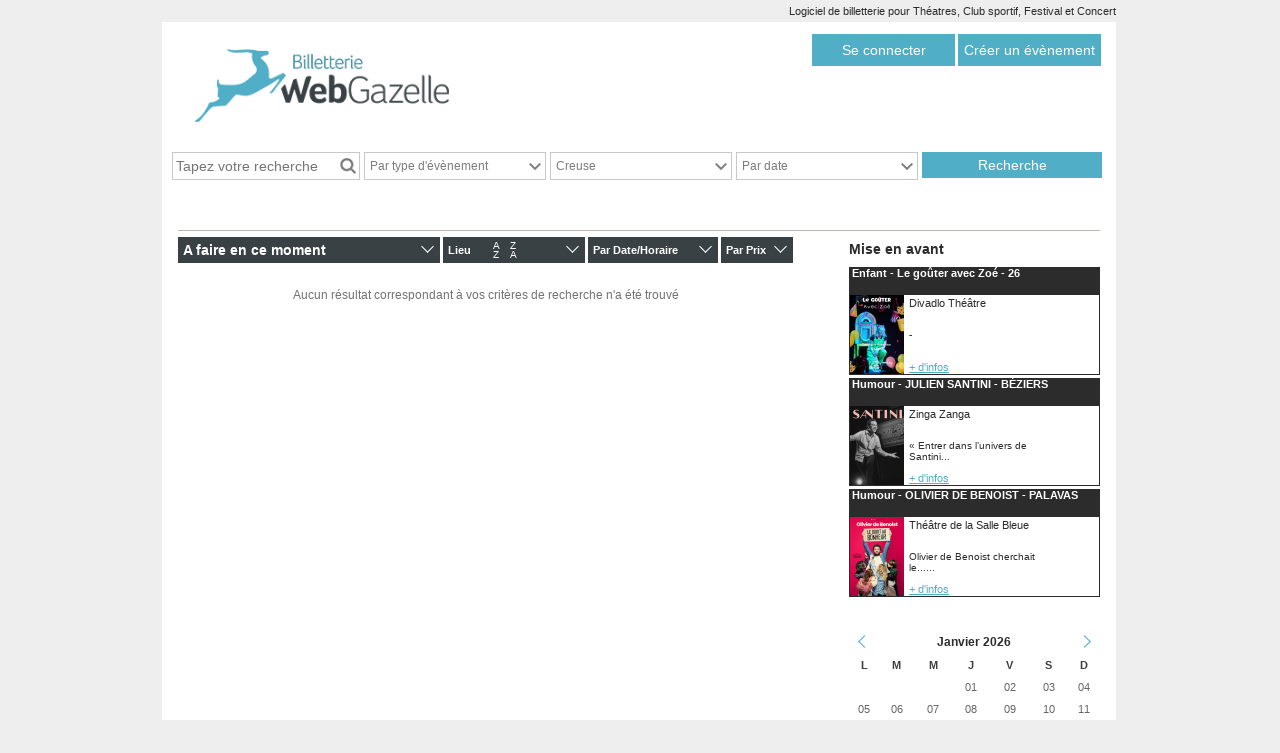

--- FILE ---
content_type: text/html; charset=utf-8
request_url: https://billetterie.webgazelle.net/sortir-creuse,departement-023
body_size: 7971
content:
<!DOCTYPE html PUBLIC "-//W3C//DTD XHTML 1.0 Transitional//EN" "http://www.w3.org/TR/xhtml1/DTD/xhtml1-transitional.dtd">
<html xmlns="http://www.w3.org/1999/xhtml" xml:lang="fr" lang="fr">
	<head>
        		<title>Logiciel de billetterie en ligne- WebGazelle Billetterie</title>
		<meta name="keywords" content="Logiciel de billetterie"/>
		<meta name="description" content="Logiciel de billetterie en ligne pour Th&eacute;atres, Club sportif, Festival pour vendre en ligne et sur place."/>

		<meta http-equiv="content-type" content="text/html; charset=utf-8"/>
		<meta http-equiv="content-language" content="fr"/>
		<meta name="language" content="fr"/>
		<meta http-equiv="robots" content="all"/>
		<meta name="revisit-after" content="15 days"/>
		<meta name="resource-type" content="text"/>
		<meta name="viewport" content="width=device-width, initial-scale=1.0, maximum-scale=1.0"/>

		<link rel="shortcut icon" type="image/x-icon" href="/favicon.ico"/>
        <meta property="og:type" content="website" >
<meta property="og:url" content="resultats-recherche" >
<meta property="og:title" content="R&eacute;sultats recherche" >
<meta property="og:site_name" content="Billetterie en ligne, logiciel billetterie, info concert, r&eacute;servation th&eacute;&acirc;tre, billet spectacle" >
<meta name="twitter:card" content="summary_large_image">
		<link href="/default/CMS/css/cache/15a9e3f9f6f024d9f2f144f416d49ba7.min.css" media="screen,print" rel="stylesheet" type="text/css" />
		<script type="text/javascript" src="/default/CMS/js/cache/0826f645215078bf5e40934c580355fd.min.js"></script>
<script type="text/javascript" defer="defer" src="/default/CMS/js/cache/55d8806514494bd0e65421b24afe7519.min.js"></script>
				<script type='text/javascript' async src='https://app.plezi.co/scripts/ossleads_analytics.js?tenant=65128ad2e317a711714b483d&tw=671f4f19f420876c7d802b92'></script>

		




	
	
	<script type="text/javascript">
		setRgpdPopupTitle("Gestion des cookies");
	</script>





    <script type="text/javascript">
    	
                $buoop = {
                	vs:{
                		i:12,o:12.1,f:25,s:7                	},
                	reminder:0,
                	text:'Votre navigateur semble trop ancien, ce qui pose des probl&egrave;mes d&#039;affichage et de s&eacute;curit&eacute;.<br />Nous vous conseillons d&#039;utiliser un autre navigateur ou de le mettre &agrave; jour.&nbsp;&nbsp;&nbsp;<a href="https://browser-update.org/fr/update.html" target="_blank">En savoir plus</a>'
                };
                function $buo_f(){ 
                    var e = document.createElement("script");
                    e.setAttribute("type", "text/javascript");
                    e.src = "https://billetterie.webgazelle.net/lib/default/js/browser_check.min.js";
                    document.body.appendChild(e);
                };
                try {document.addEventListener("DOMContentLoaded", $buo_f,false);}
                catch(e){window.attachEvent("onload", $buo_f);}
               
    </script>

	</head>
	<body>
		<h1>Logiciel de billetterie pour Th&eacute;atres, Club sportif, Festival et Concert</h1>
<div id="home_haut" class="ovo_contener">
	<div id="page">
			<div id="bloc_compte">
        <div class="element_ligne1 element_ligne1_bouton_ajouter_annonce">
			<a href="se-connecter.php" class="btn btn_se-connecter">Se connecter</a>
            <a href="creation-annonce-description.php?create=1" class="btn btn_ajout_evenement">Cr&eacute;er un &eacute;v&egrave;nement</a>
        </div>
	</div>

		<a href="index.php" id="btn_accueil" title="Retour &agrave; l&#039;accueil">
			<img src="/default/CMS/images/billetterie/header_logo.png" alt="Logo Billetterie" />
		</a>
		<div id="bloc_recherche">
			<form action="resultats-recherche.php" method="post" id="form_recherche"><div id="bloc_loader_recherche"><img src="/default/CMS/images/billetterie/vente_sur_place/ajax-loader-blue.gif" alt="Veuillez patienter..."/></div><input type="hidden" name="recherche_search_engine" value="1"/><input type="hidden" name="recherche_type_evenement_id" value=""/><input type="hidden" name="recherche_region_code" value=""/><input type="hidden" name="recherche_departement_code" value="23"/><input type="hidden" name="recherche_ville_id" value=""/><input type="hidden" name="recherche_is_gratuit" value="0"/><input type="hidden" name="recherche_is_payant" value=""/><input type="text" id="champ_recherche_keywords" value="" name="recherche_query" placeholder="Tapez votre recherche" /><div id="bloc_recherche_type_evenement" class="dynamic_select"><div class="titre_dynamic_select" id="titre_recherche_type">Par type d&#039;&eacute;v&egrave;nement</div><a href="javascript:void(0);" class="btn_ouvrir_dynamic_select">&nbsp;</a><div class="liste_deroulante liste_deroulante_type"><div class="liste_deroulante_type_max"><div class="contener_liste_deroulante"><ul id="ul_choix_type"><li><a href="javascript:void(0);" id="type_"  class="lien_on">Tous les types d&#039;&eacute;v&egrave;nement</a></li><li><a href="javascript:void(0);" id="type_50" >Concert</a><ul class="niv2"><li><a href="javascript:void(0);" id="type_60" >Enfant</a></li><li><a href="javascript:void(0);" id="type_61" >Electro / Techno</a></li><li><a href="javascript:void(0);" id="type_62" >Disco</a></li><li><a href="javascript:void(0);" id="type_63" >Country / Folk</a></li><li><a href="javascript:void(0);" id="type_64" >Classique</a></li><li><a href="javascript:void(0);" id="type_65" >Gospel / Chant sacré</a></li><li><a href="javascript:void(0);" id="type_66" >Hard / Metal</a></li><li><a href="javascript:void(0);" id="type_67" >Musique du monde</a></li><li><a href="javascript:void(0);" id="type_68" >Variété française</a></li><li><a href="javascript:void(0);" id="type_69" >Trip Hop</a></li><li><a href="javascript:void(0);" id="type_70" >Soul / Funk</a></li><li><a href="javascript:void(0);" id="type_71" >Slam</a></li><li><a href="javascript:void(0);" id="type_72" >Variété internationale</a></li><li><a href="javascript:void(0);" id="type_73" >Reggae / Zouk</a></li><li><a href="javascript:void(0);" id="type_74" >Rap / R&B / Hip hop</a></li><li><a href="javascript:void(0);" id="type_75" >Punk / Ska</a></li><li><a href="javascript:void(0);" id="type_76" >Pop / Rock</a></li><li><a href="javascript:void(0);" id="type_77" >Percussion</a></li><li><a href="javascript:void(0);" id="type_78" >Blues / Jazz</a></li><li><a href="javascript:void(0);" id="type_180" >Variété Rock</a></li></ul></li><li><a href="javascript:void(0);" id="type_51" >Théâtre</a><ul class="niv2"><li><a href="javascript:void(0);" id="type_92" >Humour</a></li><li><a href="javascript:void(0);" id="type_93" >Enfant</a></li><li><a href="javascript:void(0);" id="type_94" >Contemporain</a></li><li><a href="javascript:void(0);" id="type_95" >Comédie</a></li><li><a href="javascript:void(0);" id="type_96" >Classique</a></li><li><a href="javascript:void(0);" id="type_97" >Boulevard</a></li><li><a href="javascript:void(0);" id="type_151" >Jeune public</a></li><li><a href="javascript:void(0);" id="type_152" >Musicale</a></li><li><a href="javascript:void(0);" id="type_153" >Papier</a></li><li><a href="javascript:void(0);" id="type_170" >Improvisation</a></li><li><a href="javascript:void(0);" id="type_176" >Seul(e) en scène</a></li></ul></li><li><a href="javascript:void(0);" id="type_53" >Exposition</a><ul class="niv2"><li><a href="javascript:void(0);" id="type_100" >Sciences</a></li><li><a href="javascript:void(0);" id="type_101" >Préhistoire</a></li><li><a href="javascript:void(0);" id="type_102" >Photographie</a></li><li><a href="javascript:void(0);" id="type_103" >Peinture</a></li><li><a href="javascript:void(0);" id="type_104" >Equestre</a></li><li><a href="javascript:void(0);" id="type_105" >Culture</a></li><li><a href="javascript:void(0);" id="type_106" >Arts Plastiques</a></li><li><a href="javascript:void(0);" id="type_107" >Architecture</a></li><li><a href="javascript:void(0);" id="type_108" >Animaux</a></li></ul></li><li><a href="javascript:void(0);" id="type_54" >Salon / Foire</a><ul class="niv2"><li><a href="javascript:void(0);" id="type_109" >Grand Public</a></li><li><a href="javascript:void(0);" id="type_110" >Professionnel</a></li></ul></li><li><a href="javascript:void(0);" id="type_55" >Sortie</a><ul class="niv2"><li><a href="javascript:void(0);" id="type_111" >Bateau</a></li><li><a href="javascript:void(0);" id="type_112" >Château</a></li><li><a href="javascript:void(0);" id="type_113" >En Famille</a></li><li><a href="javascript:void(0);" id="type_114" >Loisirs</a></li><li><a href="javascript:void(0);" id="type_115" >Monument</a></li><li><a href="javascript:void(0);" id="type_116" >Parc d'attraction</a></li><li><a href="javascript:void(0);" id="type_117" >Fête Forraine</a></li><li><a href="javascript:void(0);" id="type_118" >Promenade</a></li><li><a href="javascript:void(0);" id="type_147" >Culture</a></li><li><a href="javascript:void(0);" id="type_150" >Bien être</a></li></ul></li><li><a href="javascript:void(0);" id="type_56" >Festival</a><ul class="niv2"><li><a href="javascript:void(0);" id="type_79" >Sport</a></li><li><a href="javascript:void(0);" id="type_80" >Musique</a></li><li><a href="javascript:void(0);" id="type_81" >Magie</a></li><li><a href="javascript:void(0);" id="type_82" >Littérature</a></li><li><a href="javascript:void(0);" id="type_83" >Humour</a></li><li><a href="javascript:void(0);" id="type_84" >Théâtre</a></li><li><a href="javascript:void(0);" id="type_85" >Enfant</a></li><li><a href="javascript:void(0);" id="type_86" >Culture</a></li><li><a href="javascript:void(0);" id="type_87" >Cinéma</a></li><li><a href="javascript:void(0);" id="type_88" >Bande dessinée</a></li><li><a href="javascript:void(0);" id="type_89" >Art de rue</a></li><li><a href="javascript:void(0);" id="type_90" >Art</a></li><li><a href="javascript:void(0);" id="type_91" >Animation</a></li><li><a href="javascript:void(0);" id="type_155" >Danse</a></li></ul></li><li><a href="javascript:void(0);" id="type_121" >Soirée</a><ul class="niv2"><li><a href="javascript:void(0);" id="type_122" >Salsa</a></li><li><a href="javascript:void(0);" id="type_123" >VIP / Prestige</a></li><li><a href="javascript:void(0);" id="type_124" >Musicale</a></li><li><a href="javascript:void(0);" id="type_125" >A thème</a></li><li><a href="javascript:void(0);" id="type_126" >AfterWork</a></li><li><a href="javascript:void(0);" id="type_127" >Be Bop</a></li><li><a href="javascript:void(0);" id="type_128" >Beach</a></li><li><a href="javascript:void(0);" id="type_129" >Célibataire</a></li><li><a href="javascript:void(0);" id="type_130" >Clubbing</a></li><li><a href="javascript:void(0);" id="type_131" >Dansante / DJ</a></li><li><a href="javascript:void(0);" id="type_132" >Etudiante</a></li><li><a href="javascript:void(0);" id="type_133" >Miss / Mister</a></li><li><a href="javascript:void(0);" id="type_134" >Mousse</a></li><li><a href="javascript:void(0);" id="type_135" >Tango</a></li><li><a href="javascript:void(0);" id="type_184" >Oenologie</a></li></ul></li><li><a href="javascript:void(0);" id="type_136" >Opéra</a><ul class="niv2"><li><a href="javascript:void(0);" id="type_137" >Ballet</a></li><li><a href="javascript:void(0);" id="type_138" >Baroque</a></li><li><a href="javascript:void(0);" id="type_139" >Comique</a></li><li><a href="javascript:void(0);" id="type_140" >Dramatique</a></li><li><a href="javascript:void(0);" id="type_141" >Lyrique</a></li><li><a href="javascript:void(0);" id="type_142" >Opérette</a></li><li><a href="javascript:void(0);" id="type_143" >Semi-Opéra</a></li></ul></li><li><a href="javascript:void(0);" id="type_157" >Professionnel</a><ul class="niv2"><li><a href="javascript:void(0);" id="type_158" >Congrès</a></li><li><a href="javascript:void(0);" id="type_159" >Networking</a></li><li><a href="javascript:void(0);" id="type_160" >Salon / Forum</a></li><li><a href="javascript:void(0);" id="type_162" >Repas</a></li><li><a href="javascript:void(0);" id="type_163" >Formation / Cours</a></li><li><a href="javascript:void(0);" id="type_164" >Afterwork</a></li><li><a href="javascript:void(0);" id="type_165" >Séminaire</a></li><li><a href="javascript:void(0);" id="type_166" >Atelier</a></li><li><a href="javascript:void(0);" id="type_168" >Team building</a></li><li><a href="javascript:void(0);" id="type_169" >Réunion</a></li><li><a href="javascript:void(0);" id="type_173" >Conférence</a></li><li><a href="javascript:void(0);" id="type_174" >Colloque</a></li><li><a href="javascript:void(0);" id="type_177" >Rencontre</a></li></ul></li><li><a href="javascript:void(0);" id="type_181" >Stage</a><ul class="niv2"><li><a href="javascript:void(0);" id="type_182" >Ateliers informatiques</a></li><li><a href="javascript:void(0);" id="type_183" >Automobile</a></li></ul></li><li><a href="javascript:void(0);" id="type_7" >Sport</a><ul class="niv2"><li><a href="javascript:void(0);" id="type_46" >Combat</a></li><li><a href="javascript:void(0);" id="type_47" >Collectif</a></li><li><a href="javascript:void(0);" id="type_48" >Athlétisme</a></li><li><a href="javascript:void(0);" id="type_49" >Aquatique</a></li><li><a href="javascript:void(0);" id="type_145" >Course</a></li><li><a href="javascript:void(0);" id="type_149" >Individuel</a></li><li><a href="javascript:void(0);" id="type_171" >Hockey sur glace</a></li><li><a href="javascript:void(0);" id="type_172" >Football</a></li><li><a href="javascript:void(0);" id="type_175" >Handball</a></li><li><a href="javascript:void(0);" id="type_185" >Basketball</a></li><li><a href="javascript:void(0);" id="type_16" >De Plage</a></li><li><a href="javascript:void(0);" id="type_22" >Détente</a></li><li><a href="javascript:void(0);" id="type_23" >Extrême</a></li><li><a href="javascript:void(0);" id="type_24" >Gymnastique</a></li><li><a href="javascript:void(0);" id="type_31" >Hivernal</a></li><li><a href="javascript:void(0);" id="type_26" >Mécanique</a></li></ul></li><li><a href="javascript:void(0);" id="type_8" >Spectacle</a><ul class="niv2"><li><a href="javascript:void(0);" id="type_57" >One Man/Woman Show</a></li><li><a href="javascript:void(0);" id="type_59" >Aquatique</a></li><li><a href="javascript:void(0);" id="type_144" >Solidarité</a></li><li><a href="javascript:void(0);" id="type_154" >Historique</a></li><li><a href="javascript:void(0);" id="type_156" >Contes</a></li><li><a href="javascript:void(0);" id="type_178" >Mentalisme</a></li><li><a href="javascript:void(0);" id="type_20" >Sur Glace</a></li><li><a href="javascript:void(0);" id="type_21" >Art de rue</a></li><li><a href="javascript:void(0);" id="type_27" >Cirque</a></li><li><a href="javascript:void(0);" id="type_29" >Comédie Musicale</a></li><li><a href="javascript:void(0);" id="type_36" >Danse</a></li><li><a href="javascript:void(0);" id="type_37" >Enfant</a></li><li><a href="javascript:void(0);" id="type_38" >Humour</a></li><li><a href="javascript:void(0);" id="type_41" >Marionnette</a></li></ul></li></ul></div></div></div></div><div id="bloc_recherche_region" class="dynamic_select"><div class="titre_dynamic_select" id="titre_recherche_lieu">Creuse</div><a href="javascript:void(0);" class="btn_ouvrir_dynamic_select">&nbsp;</a><div class="liste_deroulante liste_deroulante_region"><div class="contener_liste_deroulante"><ul id="ul_choix_lieu"><li><a href="javascript:void(0);" id="region_" >Toutes les r&eacute;gions</a></li><li><a href="javascript:void(0);" id="region_42" >Alsace</a><ul class="niv2"><li><a href="javascript:void(0);" id="departement_067" >Bas-Rhin</a></li><li><a href="javascript:void(0);" id="departement_068" >Haut-Rhin</a></li></ul></li><li><a href="javascript:void(0);" id="region_72" >Aquitaine</a><ul class="niv2"><li><a href="javascript:void(0);" id="departement_024" >Dordogne</a></li><li><a href="javascript:void(0);" id="departement_033" >Gironde</a></li><li><a href="javascript:void(0);" id="departement_040" >Landes</a></li><li><a href="javascript:void(0);" id="departement_047" >Lot-et-Garonne</a></li><li><a href="javascript:void(0);" id="departement_064" >Pyrénées-Atlantiques</a></li></ul></li><li><a href="javascript:void(0);" id="region_83" >Auvergne</a><ul class="niv2"><li><a href="javascript:void(0);" id="departement_003" >Allier</a></li><li><a href="javascript:void(0);" id="departement_015" >Cantal</a></li><li><a href="javascript:void(0);" id="departement_043" >Haute-Loire</a></li><li><a href="javascript:void(0);" id="departement_063" >Puy-de-Dôme</a></li></ul></li><li><a href="javascript:void(0);" id="region_25" >Basse-Normandie</a><ul class="niv2"><li><a href="javascript:void(0);" id="departement_014" >Calvados</a></li><li><a href="javascript:void(0);" id="departement_050" >Manche</a></li><li><a href="javascript:void(0);" id="departement_061" >Orne</a></li></ul></li><li><a href="javascript:void(0);" id="region_26" >Bourgogne</a><ul class="niv2"><li><a href="javascript:void(0);" id="departement_021" >Côte-d'Or</a></li><li><a href="javascript:void(0);" id="departement_058" >Nièvre</a></li><li><a href="javascript:void(0);" id="departement_071" >Saône-et-Loire</a></li><li><a href="javascript:void(0);" id="departement_089" >Yonne</a></li></ul></li><li><a href="javascript:void(0);" id="region_53" >Bretagne</a><ul class="niv2"><li><a href="javascript:void(0);" id="departement_022" >Côtes-d'Armor</a></li><li><a href="javascript:void(0);" id="departement_029" >Finistère</a></li><li><a href="javascript:void(0);" id="departement_035" >Ille-et-Vilaine</a></li><li><a href="javascript:void(0);" id="departement_056" >Morbihan</a></li></ul></li><li><a href="javascript:void(0);" id="region_24" >Centre</a><ul class="niv2"><li><a href="javascript:void(0);" id="departement_018" >Cher</a></li><li><a href="javascript:void(0);" id="departement_028" >Eure-et-Loir</a></li><li><a href="javascript:void(0);" id="departement_036" >Indre</a></li><li><a href="javascript:void(0);" id="departement_037" >Indre-et-Loire</a></li><li><a href="javascript:void(0);" id="departement_041" >Loir-et-Cher</a></li><li><a href="javascript:void(0);" id="departement_045" >Loiret</a></li></ul></li><li><a href="javascript:void(0);" id="region_21" >Champagne-Ardenne</a><ul class="niv2"><li><a href="javascript:void(0);" id="departement_008" >Ardennes</a></li><li><a href="javascript:void(0);" id="departement_010" >Aube</a></li><li><a href="javascript:void(0);" id="departement_052" >Haute-Marne</a></li><li><a href="javascript:void(0);" id="departement_051" >Marne</a></li></ul></li><li><a href="javascript:void(0);" id="region_94" >Corse</a><ul class="niv2"><li><a href="javascript:void(0);" id="departement_02A" >Corse-du-Sud</a></li><li><a href="javascript:void(0);" id="departement_02B" >Haute-Corse</a></li></ul></li><li><a href="javascript:void(0);" id="region_43" >Franche-Comté</a><ul class="niv2"><li><a href="javascript:void(0);" id="departement_025" >Doubs</a></li><li><a href="javascript:void(0);" id="departement_070" >Haute-Saône</a></li><li><a href="javascript:void(0);" id="departement_039" >Jura</a></li><li><a href="javascript:void(0);" id="departement_090" >Territoire de Belfort</a></li></ul></li><li><a href="javascript:void(0);" id="region_01" >Guadeloupe</a><ul class="niv2"><li><a href="javascript:void(0);" id="departement_971" >Guadeloupe</a></li></ul></li><li><a href="javascript:void(0);" id="region_03" >Guyane</a><ul class="niv2"><li><a href="javascript:void(0);" id="departement_973" >Guyane</a></li></ul></li><li><a href="javascript:void(0);" id="region_23" >Haute-Normandie</a><ul class="niv2"><li><a href="javascript:void(0);" id="departement_027" >Eure</a></li><li><a href="javascript:void(0);" id="departement_076" >Seine-Maritime</a></li></ul></li><li><a href="javascript:void(0);" id="region_11" >Île-de-France</a><ul class="niv2"><li><a href="javascript:void(0);" id="departement_091" >Essonne</a></li><li><a href="javascript:void(0);" id="departement_092" >Hauts-de-Seine</a></li><li><a href="javascript:void(0);" id="departement_075" >Paris</a></li><li><a href="javascript:void(0);" id="departement_077" >Seine-et-Marne</a></li><li><a href="javascript:void(0);" id="departement_093" >Seine-Saint-Denis</a></li><li><a href="javascript:void(0);" id="departement_095" >Val-d'Oise</a></li><li><a href="javascript:void(0);" id="departement_094" >Val-de-Marne</a></li><li><a href="javascript:void(0);" id="departement_078" >Yvelines</a></li></ul></li><li><a href="javascript:void(0);" id="region_04" >La Réunion</a><ul class="niv2"><li><a href="javascript:void(0);" id="departement_974" >La Réunion</a></li></ul></li><li><a href="javascript:void(0);" id="region_91" >Languedoc-Roussillon</a><ul class="niv2"><li><a href="javascript:void(0);" id="departement_011" >Aude</a></li><li><a href="javascript:void(0);" id="departement_030" >Gard</a></li><li><a href="javascript:void(0);" id="departement_034" >Hérault</a></li><li><a href="javascript:void(0);" id="departement_048" >Lozère</a></li><li><a href="javascript:void(0);" id="departement_066" >Pyrénées-Orientales</a></li></ul></li><li><a href="javascript:void(0);" id="region_74" >Limousin</a><ul class="niv2"><li><a href="javascript:void(0);" id="departement_019" >Corrèze</a></li><li><a href="javascript:void(0);" id="departement_023"  class="lien_on">Creuse</a><ul class="niv3 niv3_affiche"><li><a href="javascript:void(0);" id="ville_023096" >Guéret</a></li></ul></li><li><a href="javascript:void(0);" id="departement_087" >Haute-Vienne</a></li></ul></li><li><a href="javascript:void(0);" id="region_41" >Lorraine</a><ul class="niv2"><li><a href="javascript:void(0);" id="departement_054" >Meurthe-et-Moselle</a></li><li><a href="javascript:void(0);" id="departement_055" >Meuse</a></li><li><a href="javascript:void(0);" id="departement_057" >Moselle</a></li><li><a href="javascript:void(0);" id="departement_088" >Vosges</a></li></ul></li><li><a href="javascript:void(0);" id="region_02" >Martinique</a><ul class="niv2"><li><a href="javascript:void(0);" id="departement_972" >Martinique</a></li></ul></li><li><a href="javascript:void(0);" id="region_73" >Midi-Pyrénées</a><ul class="niv2"><li><a href="javascript:void(0);" id="departement_009" >Ariège</a></li><li><a href="javascript:void(0);" id="departement_012" >Aveyron</a></li><li><a href="javascript:void(0);" id="departement_032" >Gers</a></li><li><a href="javascript:void(0);" id="departement_031" >Haute-Garonne</a></li><li><a href="javascript:void(0);" id="departement_065" >Hautes-Pyrénées</a></li><li><a href="javascript:void(0);" id="departement_046" >Lot</a></li><li><a href="javascript:void(0);" id="departement_081" >Tarn</a></li><li><a href="javascript:void(0);" id="departement_082" >Tarn-et-Garonne</a></li></ul></li><li><a href="javascript:void(0);" id="region_31" >Nord-Pas-de-Calais</a><ul class="niv2"><li><a href="javascript:void(0);" id="departement_059" >Nord</a></li><li><a href="javascript:void(0);" id="departement_062" >Pas-de-Calais</a></li></ul></li><li><a href="javascript:void(0);" id="region_52" >Pays de la Loire</a><ul class="niv2"><li><a href="javascript:void(0);" id="departement_044" >Loire-Atlantique</a></li><li><a href="javascript:void(0);" id="departement_049" >Maine-et-Loire</a></li><li><a href="javascript:void(0);" id="departement_053" >Mayenne</a></li><li><a href="javascript:void(0);" id="departement_072" >Sarthe</a></li><li><a href="javascript:void(0);" id="departement_085" >Vendée</a></li></ul></li><li><a href="javascript:void(0);" id="region_22" >Picardie</a><ul class="niv2"><li><a href="javascript:void(0);" id="departement_002" >Aisne</a></li><li><a href="javascript:void(0);" id="departement_060" >Oise</a></li><li><a href="javascript:void(0);" id="departement_080" >Somme</a></li></ul></li><li><a href="javascript:void(0);" id="region_54" >Poitou-Charentes</a><ul class="niv2"><li><a href="javascript:void(0);" id="departement_016" >Charente</a></li><li><a href="javascript:void(0);" id="departement_017" >Charente-Maritime</a></li><li><a href="javascript:void(0);" id="departement_079" >Deux-Sèvres</a></li><li><a href="javascript:void(0);" id="departement_086" >Vienne</a></li></ul></li><li><a href="javascript:void(0);" id="region_93" >Provence-Alpes-Côte d'Azur</a><ul class="niv2"><li><a href="javascript:void(0);" id="departement_004" >Alpes-de-Haute-Provence</a></li><li><a href="javascript:void(0);" id="departement_006" >Alpes-Maritimes</a></li><li><a href="javascript:void(0);" id="departement_013" >Bouches-du-Rhône</a></li><li><a href="javascript:void(0);" id="departement_005" >Hautes-Alpes</a></li><li><a href="javascript:void(0);" id="departement_083" >Var</a></li><li><a href="javascript:void(0);" id="departement_084" >Vaucluse</a></li></ul></li><li><a href="javascript:void(0);" id="region_82" >Rhône-Alpes</a><ul class="niv2"><li><a href="javascript:void(0);" id="departement_001" >Ain</a></li><li><a href="javascript:void(0);" id="departement_007" >Ardèche</a></li><li><a href="javascript:void(0);" id="departement_026" >Drôme</a></li><li><a href="javascript:void(0);" id="departement_074" >Haute-Savoie</a></li><li><a href="javascript:void(0);" id="departement_038" >Isère</a></li><li><a href="javascript:void(0);" id="departement_042" >Loire</a></li><li><a href="javascript:void(0);" id="departement_069" >Rhône</a></li><li><a href="javascript:void(0);" id="departement_073" >Savoie</a></li></ul></li></ul></div></div></div><div id="bloc_recherche_date" class="dynamic_select"><div class="titre_dynamic_select " id="titre_recherche_date">Par date</div><a href="javascript:void(0);" class="btn_ouvrir_dynamic_select">&nbsp;</a><div class="liste_deroulante liste_deroulante_date"><div class="contener_date_recherche">du<input type="text" name="recherche_date_debut" value="" class="datepicker input_date" id="recherche_date_debut"/></div><div class="contener_date_recherche">au<input type="text" name="recherche_date_fin" value="" class="datepicker input_date" id="recherche_date_fin"/></div><div class="spacer"></div><a href="javascript:void(0);" id="btn_reinit_dates">Supprimer les dates</a></div></div><input type="submit" name="submit" value="Recherche" id="btn_submit_recherche"/><div class="spacer"></div></form>
			<div class="spacer"></div>
		</div>

		<div id="page_contenu">
			<div id="entete_page_liste_resultats">
	<div class="bloc_pagination">
		&nbsp; 

	</div>
	<a href="javascript:void(0);" class="lien_creer_alerte lien_creer_alerte_desactive" id="btn_creer_alerte" title="Cr&eacute;er une alerte &agrave; partir de cette recherche">Cr&eacute;er une alerte &agrave; partir de cette recherche</a>
	<div class="spacer"></div>
</div>
<div id="liste_resultats">
	<div class="bloc_entete_liste_resultats" id="bloc_entete_liste_resultats_1">
			A faire en ce moment
			<a href="resultats-recherche.php?colonne=titre&colonneOrder=asc" class="btn_tri">&nbsp;</a>
	</div>
	<div class="bloc_entete_liste_resultats" id="bloc_entete_liste_resultats_2">
			<table cellpadding="0" cellspacing="0" border="0" class="table_lieu">
				<tr><td>A</td><td>Z</td></tr>
				<tr><td>Z</td><td>A</td></tr>
			</table>
			Lieu
			<a href="resultats-recherche.php?colonne=lieu&colonneOrder=asc" class="btn_tri">&nbsp;</a>
	</div>
	<div class="bloc_entete_liste_resultats" id="bloc_entete_liste_resultats_3">
		Par Date/Horaire
		<a href="resultats-recherche.php?colonne=date&colonneOrder=asc" class="btn_tri">&nbsp;</a>
	</div>
	<div class="bloc_entete_liste_resultats bloc_entete_liste_resultats_last" id="bloc_entete_liste_resultats_4">
			Par Prix
			<a href="resultats-recherche.php?colonne=prix&colonneOrder=asc" class="btn_tri">&nbsp;</a>
	</div>
	<div class="spacer"></div>

				<div class="bloc_resultat bloc_no_result">
		Aucun r&eacute;sultat correspondant &agrave; vos crit&egrave;res de recherche n&#039;a &eacute;t&eacute; trouv&eacute;
		</div>
		
</div>
<script type="text/javascript">

	function refreshMiseEnAvant(){}

</script>

			
			<div id="bloc_a_voir" class="encart_droite_liste_resultats">
	<span class="titre_bloc_a_voir">Mise en avant</span>
	
			<div class="spectacle_mise_en_avant">
			<a href="/sortir-le-gouter-avec-zoe-26-marseille-theatre-enfant,evenement-12880" class="lien_infos">+ d&#039;infos</a>
			<span class="titre_spectacle">Enfant - Le goûter avec Zoé - 26</span>
			<div class="contenu_spectacle">
				<img src="/scripts/files/692b1699a94f32.69589928/Le-gouter-avec-ZOe.png" alt="Enfant - Le goûter avec Zoé - 26" id="img_0652939" />
				<div class="description">
					<div class="titre_contenu_remontee">Divadlo Th&eacute;&acirc;tre</div>
					-
				</div>
								<div class="spacer"></div>
			</div>
		</div>
			<div class="spectacle_mise_en_avant">
			<a href="/sortir-julien-santini-beziers-beziers-spectacle-humour,evenement-12690" class="lien_infos">+ d&#039;infos</a>
			<span class="titre_spectacle">Humour - JULIEN SANTINI - BÉZIERS</span>
			<div class="contenu_spectacle">
				<img src="/scripts/files/68b8621e48c368.21329999/SANTINI-WEB.png" alt="Humour - JULIEN SANTINI - BÉZIERS" id="img_0386325" />
				<div class="description">
					<div class="titre_contenu_remontee">Zinga Zanga</div>
					« Entrer dans l’univers de Santini...
				</div>
								<div class="spacer"></div>
			</div>
		</div>
			<div class="spectacle_mise_en_avant spectacle_mise_en_avant_last">
			<a href="/sortir-olivier-de-benoist-palavas-palavas-les-flots-spectacle-humour,evenement-12768" class="lien_infos">+ d&#039;infos</a>
			<span class="titre_spectacle">Humour - OLIVIER DE BENOIST - PALAVAS</span>
			<div class="contenu_spectacle">
				<img src="/scripts/files/68df97d1d59585.66143938/OLIVIER-DE-BENOIST-WEB.png" alt="Humour - OLIVIER DE BENOIST - PALAVAS" id="img_0406262" />
				<div class="description">
					<div class="titre_contenu_remontee">Th&eacute;&acirc;tre de la Salle Bleue</div>
					Olivier de Benoist cherchait le......
				</div>
								<div class="spacer"></div>
			</div>
		</div>
	</div>

		
			<div class="encart_droite_liste_resultats" id="calendrier_recherche">
</div>

<script type="text/javascript">

$(document).ready(function(){
	getCalendrier('2026-01');
});

</script>
			
						<div class="encart_droite_liste_resultats encart_droite_liste_resultats_contenu">
					<div class="cms_zone">
		
	<div class="cms_bloc cms_bloc_module">
			

	</div>
	<div class="spacer"></div>

	</div>

			</div>
			<div class="spacer"></div>
			
			<div id="pied_page_liste_resultats">
	<div class="bloc_pagination bloc_pagination_bas">
    		</div>
</div>
			
			<div class="spacer"></div>
			
			
						
			<div class="spacer"></div>
			
		</div>
	</div>
</div>
<div id="liens_bas" class="ovo_contener">
	<div class="bloc_liens_bas">
		<span class="titre_liens_bas">ANNUAIRE</span>
		<br>
		<a href="sorties-pres-de-chez-vous.php">Les sorties par r&eacute;gion</a><br />
		<br>
		<br>
		<span class="titre_liens_bas">MISE EN RELATION</span>
		<br>
		<a href="contact.php">Contactez-nous</a><br />
		<a href="https://ambassadeurs.cognix-systems.com/">Devenez Ambassadeur</a><br />

	</div>
	<div class="bloc_liens_bas">
		<span class="titre_liens_bas">INFORMATIONS</span>
		<br>
		<a href="les-mentions-legales.php">Mentions l&eacute;gales</a><br />
		<a href="conditions-de-vente.php">Conditions de vente</a><br />
		<a href="conditions-d-utilisation.php">Conditions d&#039;utilisation</a><br />
		<a href="plan-du-site.php">Plan du site</a><br />
        <a href="https://www.clo2.green/balance-carbone/c5db153cd6e2eadba3424f9f7af5197e/webgazelle-billetterie" target="_blank">Billetterie neutre en CO2</a><br />
	</div>
	<div class="bloc_liens_bas">
		<span class="titre_liens_bas">ORGANISATEURS</span>
		<br>
		<a href="creation-annonce-description.php?create=1" class="btn_click_ajout_evenement">Publiez une sortie</a><br />
		<a href="creation-annonce-description.php?create=1" class="btn_click_ajout_evenement">Cr&eacute;ez votre billetterie</a><br />
		<a href="creation-annonce-description.php?create=1" class="btn_click_ajout_evenement">Acc&eacute;dez &agrave; votre compte</a><br />

</div>
	<div class="bloc_liens_bas">
		<span class="titre_liens_bas">NOUS FONT CONFIANCE</span>
	<br>
						<a href="/sortir-sortie-soiree-golfe-sortie-bateau,evenement-12162">Billets Sortie Soirée...</a><br />
								<a href="/sortir-sortie-coucher-de-soleil-sortie-bateau,evenement-12164">Billets Sortie COUCHE...</a><br />
								<a href="/sortir-christophe-mae-concert-variete-francaise,evenement-12882">Billets TOURNÉE</a><br />
								<a href="/sortir-patrick-bruel-concert-variete-francaise,evenement-12903">Billets ALORS REGARDE...</a><br />
								<a href="/sortir-scenes-de-crime-theatre-comedie,evenement-12190">Billets Scènes de cri...</a><br />
								<a href="/sortir-sortie-journee-hoedic-sortie-bateau,evenement-12152">Billets Sortie Journé...</a><br />
								<a href="/sortir-yann-muller-%26amp%3B-philippe-corti-concert-variete-francaise,evenement-12917">Billets LE REVIVRE</a><br />
																																										</div>
<div class="bloc_liens_bas bloc_liens_bas_last">
		<span class="titre_liens_bas"> NOUS FONT CONFIANCE</span>
	<br>
																											<a href="/sortir-noelle-perna-millau-spectacle-one-man-woman-show,evenement-12790">Billets MADO FAIT SON...</a><br />
								<a href="/sortir-bon-cadeau-soiree-sortie-bateau,evenement-11173">Billets Bon cadeau so...</a><br />
								<a href="/sortir-abonnement-saison-2025-2026-theatre-contemporain,evenement-12681">Billets Abonnement Sa...</a><br />
								<a href="/sortir-bon-cadeau-journee-sortie-bateau,evenement-11177">Billets Bon cadeau jo...</a><br />
								<a href="/sortir-noelle-perna-palavas-2026-spectacle-one-man-woman-show,evenement-12245">Billets MADO FAIT SON...</a><br />
								<a href="/sortir-roman-doduik-palavas-spectacle-one-man-woman-show,evenement-12033">Billets ADORABLE</a><br />
								<a href="/sortir-calogero-concert-variete-francaise,evenement-12873">Billets FESTIVAL CÔTÉ...</a><br />
																					</div>
	<div class="spacer"></div>
</div>
<div id="footer" class="ovo_contener">
	<div id="bloc_logos_footer">
		<img src="/default/CMS/images/onvaou/logo_footer_paybox.png" alt="Paybox Services" />
	</div>
	<div id="bloc_btn_footer">
		<div class="spacer"></div>
	</div>
</div>
<div id="registration_overlay">&nbsp;</div><div id="registration_popin"><h3>Cr&eacute;er un &eacute;v&egrave;nement</h3><button type="button" class="reg_btn_close" id="reg_btn_close_topRight">Fermer</button><div class="bloc_redirectMsg"><i class="icon-bsf_spinner"></i><br/><br/>Vous &ecirc;tes maintenant connect&eacute;.<br />Vous allez &ecirc;tre redirig&eacute; vers la cr&eacute;ation d&#039;annonce.</div><div class="bloc_errorMsg"><div class="errorMsg" id="reg_error_01">Vous devez saisir un mot de passe.</div><div class="errorMsg" id="reg_error_02">Vous devez saisir une adresse e-mail valide.</div><div class="errorMsg" id="reg_error_03">Cette adresse e-mail est d&eacute;j&agrave; utilis&eacute;e.<br />Veuillez en saisir une autre pour cr&eacute;er un compte.</div><div class="errorMsg" id="reg_error_04">Mot de passe erron&eacute;.<br /><a href="mot-de-passe-oublie.php">Mot de passe oubli&eacute; ?</a></div><div class="errorMsg" id="reg_error_05">Veuillez recopier le code de v&eacute;rification.</div><div class="errorMsg" id="reg_error_06">Votre mot de passe doit contenir au moins 8 caract&egrave;res, dont une majuscule,<br />une minuscule, et un chiffre.</div><div class="errorMsg" id="reg_error_07">Mot de passe erron&eacute;.<br />Vous devez saisir le m&ecirc;me mot de passe que celui de votre compte client.<br /><a href="mot-de-passe-oublie.php">Mot de passe oubli&eacute; ?</a></div></div><form action="registration/register" method="post" id="form_register_annonceur"><div class="bloc_input"><label for="reg_mail">Votre adresse e-mail</label><input type="text" name="reg_mail" value="" id="reg_mail"/></div><div class="bloc_input"><label for="reg_password">Votre mot de passe</label><input type="password" name="reg_password" value="" id="reg_password"/></div><div class="bloc_forgottenPassword"><a href="mot-de-passe-oublie.php">Mot de passe oubli&eacute; ?</a></div><div class="createAccount createAccount_title">Pour cr&eacute;er un nouveau compte, veuillez compl&eacute;ter les champs ci-dessous :</div><div class="bloc_input createAccount"><label for="reg_nom">Nom d&#039;organisateur</label><input type="text" name="reg_nom" value="" id="reg_nom"/></div><div class="bloc_input createAccount"><label for="reg_nom">T&eacute;l&eacute;phone</label><input type="text" name="reg_tel" value="" id="reg_tel"/></div><div class="bloc_input bloc_antispam createAccount"><label for="reg_nom">Recopiez ce code</label><div class="antispam"></div><input type="text" name="reg_antispam" value="" id="reg_antispam"/></div><div class="bloc_submit"><button type="submit" name="reg_submit" class="submitBtn"><span class="submitBtn-label">Se connecter / Cr&eacute;er un compte</span><span class="submitBtn-loader"><i class="icon-bsf_spinner"></i></span></button></div></form></div>
        <script type="application/ld+json">{"@context": "https://schema.org/","@type": "WebSite","name": "Cognix Systems","alternateName": "Cognix Systems","url": "https://billetterie.webgazelle.net","potentialAction": {"@type": "SearchAction","target": "billetterie.webgazelle.net/resultats.php?query={search_term_string}","query-input": "required name=search_term_string"}}</script>

    
    </body>
</html>


--- FILE ---
content_type: text/html; charset=utf-8
request_url: https://billetterie.webgazelle.net/front-office/get-resultats-recherche-calendrier?moisAAfficher=2026-01
body_size: 381
content:
{"erreur":false,"calendrier":"<div class=\"encart_droite_liste_resultats\" id=\"calendrier_recherche\">\n\t<img class=\"img_loading_ajax\" alt=\"Chargement en cours...\" src=\"default\/CMS\/images\/billetterie\/blog\/loading.gif\" style=\"display:none;\">\n\t<table cellpadding=\"0\" cellspacing=\"0\" border=\"0\" class=\"table_calendrier\">\n\t\t<tr class=\"entete_calendrier\">\n\t\t\t<td><a href=\"2025-12\" class=\"btn_changer_mois_calendrier btn_changer_mois_calendrier_precedent\">&nbsp;<\/a><\/td>\n\t\t\t<td colspan=\"5\">Janvier 2026<\/td>\n\t\t\t<td><a href=\"2026-02\" class=\"btn_changer_mois_calendrier btn_changer_mois_calendrier_suivant\">&nbsp;<\/a><\/td>\n\t\t<\/tr>\n\t\t<tr class=\"entete_jours_calendrier\">\n\t\t\t\t\t<td>L<\/td>\n\t\t\t\t\t<td>M<\/td>\n\t\t\t\t\t<td>M<\/td>\n\t\t\t\t\t<td>J<\/td>\n\t\t\t\t\t<td>V<\/td>\n\t\t\t\t\t<td>S<\/td>\n\t\t\t\t\t<td>D<\/td>\n\t\t\t\t<\/tr>\n\t\t\t\t<tr>\n\t\t\t\t\t\t<td> <\/td>\n\t\t\t\t\t\t<td> <\/td>\n\t\t\t\t\t\t<td> <\/td>\n\t\t\t\t\t\t<td>01<\/td>\n\t\t\t\t\t\t<td>02<\/td>\n\t\t\t\t\t\t<td>03<\/td>\n\t\t\t\t\t\t<td>04<\/td>\n\t\t\t\t\t<\/tr>\n\t\t\t\t<tr>\n\t\t\t\t\t\t<td>05<\/td>\n\t\t\t\t\t\t<td>06<\/td>\n\t\t\t\t\t\t<td>07<\/td>\n\t\t\t\t\t\t<td>08<\/td>\n\t\t\t\t\t\t<td>09<\/td>\n\t\t\t\t\t\t<td>10<\/td>\n\t\t\t\t\t\t<td>11<\/td>\n\t\t\t\t\t<\/tr>\n\t\t\t\t<tr>\n\t\t\t\t\t\t<td>12<\/td>\n\t\t\t\t\t\t<td>13<\/td>\n\t\t\t\t\t\t<td>14<\/td>\n\t\t\t\t\t\t<td>15<\/td>\n\t\t\t\t\t\t<td>16<\/td>\n\t\t\t\t\t\t<td>17<\/td>\n\t\t\t\t\t\t<td>18<\/td>\n\t\t\t\t\t<\/tr>\n\t\t\t\t<tr>\n\t\t\t\t\t\t<td>19<\/td>\n\t\t\t\t\t\t<td>20<\/td>\n\t\t\t\t\t\t<td>21<\/td>\n\t\t\t\t\t\t<td>22<\/td>\n\t\t\t\t\t\t<td>23<\/td>\n\t\t\t\t\t\t<td>24<\/td>\n\t\t\t\t\t\t<td>25<\/td>\n\t\t\t\t\t<\/tr>\n\t\t\t\t<tr>\n\t\t\t\t\t\t<td>26<\/td>\n\t\t\t\t\t\t<td>27<\/td>\n\t\t\t\t\t\t<td>28<\/td>\n\t\t\t\t\t\t<td>29<\/td>\n\t\t\t\t\t\t<td>30<\/td>\n\t\t\t\t\t\t<td>31<\/td>\n\t\t\t\t\t\t<td> <\/td>\n\t\t\t\t\t<\/tr>\n\t\t\t<\/table>\n<\/div>"}